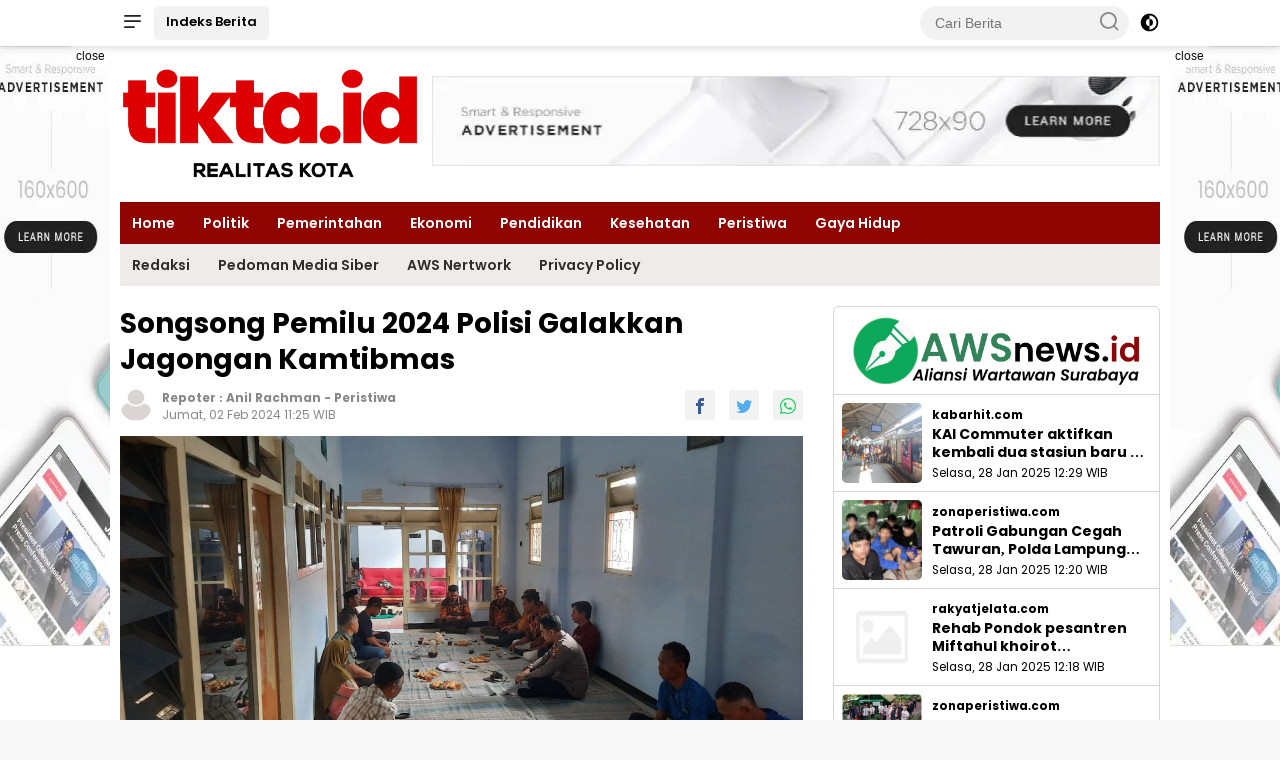

--- FILE ---
content_type: text/html; charset=UTF-8
request_url: https://tikta.id/news-788-songsong-pemilu-2024-polisi-galakkan-jagongan-kamtibmas
body_size: 11449
content:
<!DOCTYPE html> <html lang="id" itemscope itemtype="http://schema.org/WebPage"> <head> <!-- ==== Preload ==== --> <link rel="preload" href="https://tikta.id/wp-content/themes/wpnews/css/pure.min.css?v=002714" as="style"/> <link rel="preload" href="https://tikta.id/wp-content/themes/wpnews/js/scripts.js?v=002714" as="script"/> <title>Songsong Pemilu 2024 Polisi Galakkan Jagongan Kamtibmas </title> <meta charset="utf-8"> <meta name='viewport' content='width=device-width, initial-scale=1, user-scalable=yes' /> <meta name="apple-mobile-web-app-capable" content="yes"> <meta name="apple-mobile-web-app-status-bar-style" content="default"> <meta name="revisit-after" content="7"/> <meta http-equiv="Copyright" content="tikta.id"/> <meta http-equiv="X-UA-Compatible" content="IE=edge" /> <meta http-equiv="imagetoolbar" content="no" /> <meta http-equiv="content-language" content="Id" /> <!-- ==== Social Meta 2 ==== --> <link rel="canonical" href="https://tikta.id/news-788-songsong-pemilu-2024-polisi-galakkan-jagongan-kamtibmas" /> <link rel="alternate" type="application/rss+xml" title="tikta.id - Realitas Kota Feed" href="https://tikta.id/feed" /> <link rel="amphtml" data-component-name="amp:html:link" href="https://tikta.id/amp/news-788-songsong-pemilu-2024-polisi-galakkan-jagongan-kamtibmas"> <!-- ==== Site Verification === --> <meta name="google-site-verification" content="mCkVev-6qQTNo027Qp1sAoRZJuWrGOLE_7LG81JH0K8" /> <!-- ==== DNS Prefetch ==== --> <link rel='dns-prefetch' href="//fonts.googleapis.com"/> <link rel='dns-prefetch' href="//fonts.gstatic.com"/> <link rel='dns-prefetch' href="//cdnjs.cloudflare.com"/> <link rel="dns-prefetch" href="//www.googletagmanager.com"/> <link rel="dns-prefetch" href="//pagead2.googlesyndication.com"/> <link rel="dns-prefetch" href="//www.facebook.com" /> <link rel="dns-prefetch" href="//connect.facebook.net"/> <link rel="dns-prefetch" href="//platform.twitter.com"/> <link rel="dns-prefetch" href="//www.tiktok.com"/> <link rel="dns-prefetch" href="//www.instagram.com"/> <!-- ==== ICON ==== --> <link rel="apple-touch-icon" sizes="192x192" href="https://tikta.id/wp-content/logo/192_logo.png" /> <link rel="shortcut icon" href="https://tikta.id/wp-content/logo/favicon.ico"> <link rel="manifest" href="https://tikta.id/manifest.json"> <meta name="msapplication-TileImage" content="https://tikta.id/wp-content/logo/192_logo.png"> <meta name="msapplication-TileColor" content="#da532c"> <meta name="theme-color" content="#ffffff"> <!-- ==== Document Meta ==== --> <meta name="author" content="tikta.id"/> <meta name="description" content="Lumajang,Tikta.id - Polres Lumajang Polda Jatim dan Polsek jajaran menjalankan program Jagongan Kamtibmas di wilayah Lumajang. Mereka melakukan"/> <meta name="keywords" content="Jagongan Kamtibmas, Kamtibmas, Polres Lumajang, Pemilu 2024"/> <meta name="news_keywords" content="Jagongan Kamtibmas, Kamtibmas, Polres Lumajang, Pemilu 2024" /> <meta name="language" content="id"/> <meta name="geo.country" content="id" /> <meta name="geo.placename" content='Indonesia'/> <meta name="webcrawlers" content="all"/> <meta name="rating" content="general"/> <meta name="spiders" content="all"/> <meta name="googlebot-news" content="index,follow" /> <meta name="googlebot" content="index,follow" /> <meta name="robots" content="index,follow,max-image-preview:large"/> <!-- ==== Business Meta ==== --> <meta property="place:location:latitude" content="90.375583" /> <meta property="place:location:longitude" content="23.790546" /> <meta property="business:contact_data:street_address" content="Jalan Kedung Asem Sekolahan No 35, Kedung Baruk, Rungkut, Surabaya " /> <meta property="business:contact_data:locality" content="Surabaya" /> <meta property="business:contact_data:postal_code" content="60145" /> <meta property="business:contact_data:country_name" content="Indonesia" /> <meta property="business:contact_data:email" content="redaksitikta@gmail.com" /> <meta property="business:contact_data:phone_number" content="+62 822 3471 1459" /> <meta property="business:contact_data:website" content="https://tikta.id" /> <!-- ==== Open Graph Meta ==== --> <meta property="og:type" content="article" /> <meta property="og:locale" content="id_ID"/> <meta property="og:title" content="Songsong Pemilu 2024 Polisi Galakkan Jagongan Kamtibmas " /> <meta property="og:description" content="Lumajang,Tikta.id - Polres Lumajang Polda Jatim dan Polsek jajaran menjalankan program Jagongan Kamtibmas di wilayah Lumajang. Mereka melakukan" /> <meta property="og:url" content="https://tikta.id/news-788-songsong-pemilu-2024-polisi-galakkan-jagongan-kamtibmas" /> <meta property="og:site_name" content="tikta.id - Realitas Kota" /> <meta property="og:image" content="https://tikta.id/wp-content/uploads/202402/img-20240202-wa0054.jpg" /> <meta property="og:image:height" content="853"> <meta property="og:image:width" content="1280"> <!-- ==== Facebook Meta ==== --> <meta property="fb:pages" content="101349871922698" /> <meta property="fb:admins" content="1278352412" /> <meta property="fb:app_id" content="403679364186315" /> <meta property="profile:first_name" content="partopen" /> <meta property="profile:last_name" content="partopen" /> <meta property="profile:username" content="partopen" /> <!-- ==== Twitter Meta ==== --> <meta name="twitter:card" content="summary_large_image" /> <meta name="twitter:site" content="@pakrwcom" /> <meta name="twitter:creator" content="@pakrwcom" /> <meta name="twitter:title" content="Songsong Pemilu 2024 Polisi Galakkan Jagongan Kamtibmas " /> <meta name="twitter:description" content="Lumajang,Tikta.id - Polres Lumajang Polda Jatim dan Polsek jajaran menjalankan program Jagongan Kamtibmas di wilayah Lumajang. Mereka melakukan" /> <meta name="twitter:image" content="https://tikta.id/wp-content/uploads/202402/img-20240202-wa0054.jpg" /> <!-- ==== Meta Itemprop ==== --> <meta itemprop="name" content="Songsong Pemilu 2024 Polisi Galakkan Jagongan Kamtibmas " /> <meta itemprop="description" content="Lumajang,Tikta.id - Polres Lumajang Polda Jatim dan Polsek jajaran menjalankan program Jagongan Kamtibmas di wilayah Lumajang. Mereka melakukan" /> <meta itemprop="image" content="https://tikta.id/wp-content/uploads/202402/img-20240202-wa0054.jpg" /> <!-- ==== START CONTENT CATEGORY ==== --> <meta name="content_category" content="news" /> <meta name="content_author" content="Redaksi" /> <meta name="content_type" content="Standard" /> <meta name="content_source" content= "tikta.id" /> <!-- === START META DABLE === --> <meta property="dable:item_id" content="788"/> <meta property="dable:title" content="Songsong Pemilu 2024 Polisi Galakkan Jagongan Kamtibmas "/> <meta property="dable:image" content="https://tikta.id/wp-content/uploads/202402/img-20240202-wa0054.jpg"/> <meta property="dable:author" content="tikta.id"/> <meta property="article:section" content="tikta.id"/> <meta property="article:section2" content="Peristiwa"/> <meta property="article:tag" content="Jagongan Kamtibmas"/> <meta property="article:tag" content="Kamtibmas"/> <meta property="article:tag" content="Polres Lumajang"/> <meta property="article:tag" content="Pemilu 2024"/> <meta property="article:published_time" content="2024-02-02T11:25:00+0700"/> <meta property="article:modified_time" content="2024-02-02T11:25:00+0700"/> <!-- ==== SCHEMA ORG NewsArticle ====--> <script type="application/ld+json"> { "@context":"http://schema.org", "@type":"NewsArticle", "mainEntityOfPage": { "@type":"WebPage", "@id":"https://tikta.id/news-788-songsong-pemilu-2024-polisi-galakkan-jagongan-kamtibmas" }, "headline":"Songsong Pemilu 2024 Polisi Galakkan Jagongan Kamtibmas ", "description":"Lumajang,Tikta.id - Polres Lumajang Polda Jatim dan Polsek jajaran menjalankan program Jagongan Kamtibmas di wilayah Lumajang. Mereka melakukan", "image": [ "https://tikta.id/wp-content/uploads/202402/img-20240202-wa0054.jpg", "https://tikta.id/wp-content/thumbs/202402/img-20240202-wa0054.jpg" ], "datePublished":"2024-02-02T11:25:00+0700", "dateModified":"2024-02-02T11:25:00+0700", "author": { "@type":"Person", "name":"Redaksi", "url":"https://tikta.id/member/profile/redaksi" }, "publisher": { "@type":"Organization", "name":"tikta.id", "url":"https://tikta.id", "logo":{ "@type":"ImageObject", "url":"https://tikta.id/wp-content/logo/logo.png" }, "sameAs": [ "https://www.facebook.com/pakrwcom", "https://www.instagram.com/pakrwcom", "https://twitter.com/pakrwcom", "https://www.youtube.com/@artikid1861" ] } } </script> <script type="application/ld+json"> { "@context":"http://schema.org", "@type":"WebPage", "headline":"Songsong Pemilu 2024 Polisi Galakkan Jagongan Kamtibmas ", "url":"https://tikta.id/news-788-songsong-pemilu-2024-polisi-galakkan-jagongan-kamtibmas", "datePublished":"2024-02-02T11:25:00+0700","dateModified":"2024-02-02T11:25:00+0700", "image":"https://tikta.id/wp-content/uploads/202402/img-20240202-wa0054.jpg", "thumbnailUrl":"https://tikta.id/wp-content/thumbs/202402/img-20240202-wa0054.jpg", "description": "Lumajang,Tikta.id - Polres Lumajang Polda Jatim dan Polsek jajaran menjalankan program Jagongan Kamtibmas di wilayah Lumajang. Mereka melakukan", "keywords":"Jagongan Kamtibmas, Kamtibmas, Polres Lumajang, Pemilu 2024" ,"relatedLink": [ "https://tikta.id/news-6564-dpd-lira-sidoarjo-nyatakan-siap-bantu-jaga-kamtibmas" , "https://tikta.id/news-5934-sambangi-tokoh-masyarakat-aipda-pedi-fedillah-sampaikan-imbauan-kamtibmas" , "https://tikta.id/news-5921-silaturahmi-perguruan-silat-sejatim-polres-pasuruan-komitmen-jaga-kamtibmas" , "https://tikta.id/news-5833-polres-pasuruan-dan-gp-ansor-sepakat-perkuat-sinergi-jaga-kamtibmas" , "https://tikta.id/news-5515-diduga-lakukan-tindak-pidana-pornografi-oknum-guru-honorer-digelandang-polisi" , "https://tikta.id/news-5079-curhat-kamtibmas-masyarakat-diminta-berperan-aktif-jaga-keamanan-lingkungan" ] } </script> <script type="application/ld+json"> { "@context":"http://schema.org", "@type":"ItemList", "itemListElement": [ { "@type":"ListItem", "position":1, "url":"https://tikta.id/news-6564-dpd-lira-sidoarjo-nyatakan-siap-bantu-jaga-kamtibmas" } , { "@type":"ListItem", "position":2, "url":"https://tikta.id/news-5934-sambangi-tokoh-masyarakat-aipda-pedi-fedillah-sampaikan-imbauan-kamtibmas" } , { "@type":"ListItem", "position":3, "url":"https://tikta.id/news-5921-silaturahmi-perguruan-silat-sejatim-polres-pasuruan-komitmen-jaga-kamtibmas" } , { "@type":"ListItem", "position":4, "url":"https://tikta.id/news-5833-polres-pasuruan-dan-gp-ansor-sepakat-perkuat-sinergi-jaga-kamtibmas" } , { "@type":"ListItem", "position":5, "url":"https://tikta.id/news-5515-diduga-lakukan-tindak-pidana-pornografi-oknum-guru-honorer-digelandang-polisi" } , { "@type":"ListItem", "position":6, "url":"https://tikta.id/news-5079-curhat-kamtibmas-masyarakat-diminta-berperan-aktif-jaga-keamanan-lingkungan" } ] } </script> <script type="application/ld+json"> { "@context": "https://schema.org", "@type": "BreadcrumbList", "itemListElement": [ { "@type": "ListItem", "position": 1, "item": { "@id": "https://tikta.id/", "name": "Home" } }, { "@type": "ListItem", "position": 2, "item": { "@id": "https://tikta.id/category", "name": "Category" } } ,{ "@type": "ListItem", "position": 3, "item": { "@id": "https://tikta.id/category/peristiwa", "name": "Peristiwa" } } ] } </script> <script type="application/ld+json"> { "@context":"https://schema.org", "@type":"Organization", "name": "tikta.id - Realitas Kota", "description": "Update Informasi Terkini seputar peristiwa, politik, pemerintahan", "url": "https://tikta.id", "logo": "https://tikta.id/wp-content/logo/logo.png", "sameAs": [ "https://www.facebook.com/pakrwcom", "https://www.instagram.com/pakrwcom", "https://twitter.com/pakrwcom", "https://www.youtube.com/@artikid1861" ] } </script> <!-- ==== Stylesheet ==== --> <link rel="stylesheet" type="text/css" href="https://tikta.id/wp-content/assets/css/pakrw.css?v=002714"/> <link rel="stylesheet" type="text/css" href="https://tikta.id/wp-content/themes/wpnews/css/pure.min.css?v=002714"/> <!-- ==== Global Tag Manager ==== --> <script >(function(w,d,s,l,i){w[l]=w[l]||[];w[l].push({'gtm.start': new Date().getTime(),event:'gtm.js'});var f=d.getElementsByTagName(s)[0], j=d.createElement(s),dl=l!='dataLayer'?'&l='+l:'';j.async=true;j.src= 'https://www.googletagmanager.com/gtm.js?id='+i+dl;f.parentNode.insertBefore(j,f); })(window,document,'script','dataLayer','GTM-MFW5869K');</script> <!-- ==== Google Analytics ==== --> <script async src="https://www.googletagmanager.com/gtag/js?id=G-DB08BRC4KN"></script> <script > window.dataLayer = window.dataLayer || []; function gtag(){dataLayer.push(arguments);} gtag('js', new Date()); gtag('config', 'G-DB08BRC4KN'); </script> <!-- ==== ADSENSE ==== --> <script async src="https://pagead2.googlesyndication.com/pagead/js/adsbygoogle.js?client=ca-pub-1159237183276365" crossorigin="anonymous"></script> <script async src="https://fundingchoicesmessages.google.com/i/pub-1159237183276365?ers=1"></script> <script>(function() {function signalGooglefcPresent() {if (!window.frames['googlefcPresent']) {if (document.body) {const iframe = document.createElement('iframe'); iframe.style = 'width: 0; height: 0; border: none; z-index: -1000; left: -1000px; top: -1000px;'; iframe.style.display = 'none'; iframe.name = 'googlefcPresent'; document.body.appendChild(iframe);} else {setTimeout(signalGooglefcPresent, 0);}}}signalGooglefcPresent();})();</script> <!-- ==== OneSignal ==== --> <script async src="https://cdn.onesignal.com/sdks/OneSignalSDK.js"></script> <script > window.OneSignal = window.OneSignal || []; OneSignal.push(function() { OneSignal.init({ appId: "3712d131-37c1-488b-a3d1-ee5ce04c7454", }); }); </script> </head> <body class="wp-embed-responsive"> <!-- ==== Tag Manager ==== --> <noscript><iframe src="https://www.googletagmanager.com/ns.html?id=GTM-MFW5869K" height="0" width="0" style="display:none;visibility:hidden"></iframe></noscript> <div class="gmr-topnavwrap clearfix no_auto_ads"> <div class="container"> <div class="list-flex"> <div class="row-flex gmr-navleft"> <a id="gmr-responsive-menu" title="Menus" href="#menus" rel="nofollow"> <i class="icon icon-menu-left icon-sm"></i> </a> <div class="gmr-logo-mobile"> <a class="custom-logo-link" href="https://tikta.id/" title="tikta.id" rel="home"> <img class="custom-logo" src="https://tikta.id/wp-content/logo/logoweb.webp?v=002714" width="219" height="42" alt="logo mobile tikta.id" loading="lazy" /> </a> </div> <a href="https://tikta.id/category/all" class="button-index topnav-button nomobile heading-text" title="Indeks Berita tikta.id">Indeks Berita</a> </div> <div class="row-flex gmr-navright"> <div class="gmr-table-search"> <form action="https://tikta.id/search" class="gmr-searchform searchform" method="post" accept-charset="utf-8"> <input type="hidden" name="pakrwcsrf" value="b15c18548b93cfc96697656fee8b38ab" /> <input type="search" name="name" placeholder="Cari Berita" /> <button type="submit" class="gmr-search-submit gmr-search-icon"> <i class="icon icon-search icon-xsm"></i> </button> </form> </div> <a class="darkmode-button topnav-button" title="Dark Mode" href="#" rel="nofollow"> <svg xmlns="http://www.w3.org/2000/svg" aria-hidden="true" role="img" width="1em" height="1em" preserveAspectRatio="xMidYMid meet" viewBox="0 0 24 24"> <g fill="currentColor"> <path d="M12 16a4 4 0 0 0 0-8v8Z" /> <path fill-rule="evenodd" d="M12 2C6.477 2 2 6.477 2 12s4.477 10 10 10s10-4.477 10-10S17.523 2 12 2Zm0 2v4a4 4 0 1 0 0 8v4a8 8 0 1 0 0-16Z" clip-rule="evenodd" /> </g> </svg> </a> <div class="gmr-search-btn"> <a id="search-menu-button" class="topnav-button gmr-search-icon" href="#" rel="nofollow"> <i class="icon icon-search icon-xsm"></i> </a> <div id="search-dropdown-container" class="search-dropdown search"> <form action="https://tikta.id/search" class="gmr-searchform searchform" method="post" accept-charset="utf-8"> <input type="hidden" name="pakrwcsrf" value="b15c18548b93cfc96697656fee8b38ab" /> <input type="text" name="name" placeholder="Cari Berita" /> <button type="submit" class="gmr-search-submit gmr-search-icon"> <i class="icon icon-search icon-xsm"></i> </button> </form> </div> </div> </div> </div> </div> </div> <div id="page" class="site"> <div class="no_auto_ads"><div class="gmr-floatbanner gmr-floatbanner-left"> <div class="inner-floatleft"><button onclick="parentNode.remove()" title="close">close</button> <ins class="adsbygoogle ad_skyscraper" data-ad-client="ca-pub-1159237183276365" data-ad-slot=""></ins> <script >(adsbygoogle=window.adsbygoogle||[]).push({});</script> </div> </div> <div class="gmr-floatbanner gmr-floatbanner-right"> <div class="inner-floatright"><button onclick="parentNode.remove()" title="close">close</button> <ins class="adsbygoogle ad_skyscraper" data-ad-client="ca-pub-1159237183276365" data-ad-slot=""></ins> <script >(adsbygoogle=window.adsbygoogle||[]).push({});</script> </div> </div> <header id="masthead" class="site-header"> <div class="container"> <div class="site-branding"> <div class="gmr-logo"> <div class="gmr-logo-wrap"> <a class="custom-logo-link logolink" href="https://tikta.id/" title="Brand Logo tikta.id" rel="home"> <img class="custom-logo" src="https://tikta.id/wp-content/logo/logoweb.webp?v=002714" width="300" height="69" alt="Site Logo tikta.id" loading="lazy" /> </a> <div class="close-topnavmenu-wrap"> <a href="#" id="close-topnavmenu-button" rel="nofollow"> <svg xmlns="http://www.w3.org/2000/svg" aria-hidden="true" role="img" width="1em" height="1em" preserveAspectRatio="xMidYMid meet" viewBox="0 0 32 32"> <path fill="currentColor" d="M24 9.4L22.6 8L16 14.6L9.4 8L8 9.4l6.6 6.6L8 22.6L9.4 24l6.6-6.6l6.6 6.6l1.4-1.4l-6.6-6.6L24 9.4z" /> </svg> </a> </div> </div> </div> <div class="gmr-banner-logo nomobile"> <ins class="adsbygoogle ad_leaderboard" data-ad-client="ca-pub-1159237183276365" data-ad-slot=""> </ins> <script >(adsbygoogle=window.adsbygoogle||[]).push({});</script> </div> </div> </div> </header> <div class="gmr-mainmenu-wrap"> <div class="container"> <nav id="main-nav" class="main-navigation gmr-mainmenu"> <ul id="primary-menu" class="menu"> <li class="menu-item"><a title="Home" href="https://tikta.id/./">Home</a></li> <li class="menu-item"><a title="Politik" href="https://tikta.id/category/politik">Politik</a></li> <li class="menu-item"><a title="Pemerintahan" href="https://tikta.id/category/pemerintahan">Pemerintahan</a></li> <li class="menu-item"><a title="Ekonomi" href="https://tikta.id/category/ekonomi">Ekonomi</a></li> <li class="menu-item"><a title="Pendidikan" href="https://tikta.id/category/pendidikan">Pendidikan</a></li> <li class="menu-item"><a title="Kesehatan" href="https://tikta.id/category/kesehatan">Kesehatan</a></li> <li class="menu-item"><a title="Peristiwa" href="https://tikta.id/category/peristiwa">Peristiwa</a></li> <li class="menu-item"><a title="Gaya Hidup" href="https://tikta.id/category/gaya-hidup">Gaya Hidup</a></li> </ul> <ul id="secondary-menu" class="menu"> <li class="menu-item"><a title="Redaksi" href="https://tikta.id/pages/redaksi">Redaksi</a></li> <li class="menu-item"><a title="Pedoman Media Siber" href="https://tikta.id/pages/pedoman-media-siber">Pedoman Media Siber</a></li> <li class="menu-item"><a title="AWS Nertwork" href="https://tikta.id/pages/aws-nertwork">AWS Nertwork</a></li> <li class="menu-item"><a title="Privacy Policy" href="https://tikta.id/pages/privacy-policy">Privacy Policy</a></li> </ul> </nav> </div> </div></div> <div id="content" class="gmr-content"> <div class="container"> <div class="row"> <main id="primary" class="site-main col-md-8 pos-sticky"> <article class="content-single"> <header class="no_auto_ads"> <h1 class="entry-title">Songsong Pemilu 2024 Polisi Galakkan Jagongan Kamtibmas </h1> <div class="list-table clearfix"> <div class="table-row"> <div class="table-cell gmr-gravatar-metasingle"> <a class="url" href="https://tikta.id/author/Anil" title="Permalink to: Anil Rachman"> <img height="32" width="32" loading="lazy" class="avatar avatar-32 photo img-cicle" alt="Anil Rachman" src="[data-uri]" data-src="https://tikta.id/wp-content/assets/img/avatar.webp"/> </a> </div> <div class="table-cell gmr-content-metasingle"> <div class="meta-content gmr-content-metasingle" style="line-height: 1.3rem;font-weight:bold;"> <span class="author vcard"> Repoter : <a class="url fn n" href="https://tikta.id/author/Anil" title="Anil Rachman">Anil Rachman</a> </span> - <a href="https://tikta.id/category/peristiwa" title="Peristiwa" rel="tag">Peristiwa</a> </div> <div class="meta-content gmr-content-metasingle"> <span class="posted-on"> <time class="entry-date published" datetime="2024-02-02T11:25:00+0700">Jumat, 02 Feb 2024 11:25 WIB</time> <time class="updated" datetime="2024-02-02T11:25:00+0700">Jumat, 02 Feb 2024 11:25 WIB</time> </span> </div> </div> <div class="table-cell gmr-content-share"> <ul class="gmr-socialicon-share pull-right"> <li class="facebook"> <a href="https://www.facebook.com/sharer/sharer.php?u=https%3A%2F%2Ftikta.id%2Fnews-788-songsong-pemilu-2024-polisi-galakkan-jagongan-kamtibmas&t=" target="_blank" rel="nofollow" title="Facebook Share" > <i class="icon icon-facebook"></i> </a> </li> <li class="twitter"> <a href="https://twitter.com/intent/tweet?url=https%3A%2F%2Ftikta.id%2Fnews-788-songsong-pemilu-2024-polisi-galakkan-jagongan-kamtibmas&text=" target="_blank" rel="nofollow" title="Tweet This"> <i class="icon icon-twitter"></i> </a> </li> <li class="whatsapp"> <a href="https://api.whatsapp.com/send?text=+https%3A%2F%2Ftikta.id%2Fnews-788-songsong-pemilu-2024-polisi-galakkan-jagongan-kamtibmas" target="_blank" rel="nofollow" title="Send To WhatsApp"> <i class="icon icon-whatsapp"></i> </a> </li> </ul> </div> </div> </div> </header> <figure class="post-thumbnail gmr-thumbnail-single"> <img width="640" height="354" class="img-h335 w-100" alt="Jagongan Kamtibmas" onclick="popUpImage(this);" src="[data-uri]" data-src="https://tikta.id/wp-content/uploads/202402/img-20240202-wa0054.jpg"/> <figcaption class="wp-caption-text">Jagongan Kamtibmas</figcaption> </figure> <div class="single-wrap"> <div class="entry-content entry-content-single clearfix" itemprop="articleBody"> <div class="gmr-banner-beforecontent"> <ins class="adsbygoogle ad_leaderboard" data-ad-client="ca-pub-1159237183276365" data-ad-slot=""> </ins> <script >(adsbygoogle=window.adsbygoogle||[]).push({});</script> </div> <p><strong style="font-size: 1rem;">Lumajang,Tikta.id</strong><span style="font-size: 1rem;"> - Polres Lumajang Polda Jatim dan Polsek jajaran menjalankan program Jagongan Kamtibmas di wilayah Lumajang.</span></p> <p>Mereka melakukan bersilaturahmi dengan Asosiasi Kepada Desa (AKD) demi terwujudnya pemilu damai 2024.</p><p class="bacajuga"> Baca Juga: <a href="https://tikta.id/news-6564-dpd-lira-sidoarjo-nyatakan-siap-bantu-jaga-kamtibmas">DPD LIRA Sidoarjo Nyatakan Siap Bantu Jaga Kamtibmas</a> </p> <p>Kapolres Lumajang Akbp Mohammad Zainur Rofik melalui kasihumas Polres Lumajang Ipda Sugiarto menyampaikan, meciptakan kondusifitas di lingkungan dianggap sangat penting dalam melibatkan seluruh komponen Masyarakat.</p> <p>&ldquo;Kegiatan ini merupakan upaya cooling system kepolisian untuk menciptakan suasana yang kondusif jelang pemilu 2024, kata Sugiarto, Jum'at (2/2).</p> <p>Ia menyebutkan, selain sebagai sarana cooling system program &ldquo;Jagongan Kamtibmas&rdquo; juga merupakan sarana Polisi untuk mendekatkan dengan masyarakat.</p> <p>&ldquo;Agar situasi kamtibmas di wilayah Kabupaten lumajang khususnya dan Jawa Timur pada umumnya, tetap aman dan kondusif,&rdquo;tambah Ipda Sugiarto.</p><p class="bacajuga"> Baca Juga: <a href="https://tikta.id/news-5934-sambangi-tokoh-masyarakat-aipda-pedi-fedillah-sampaikan-imbauan-kamtibmas">Sambangi Tokoh Masyarakat, Aipda Pedi Fedillah Sampaikan Imbauan Kamtibmas</a> </p> <p>Menurut Kasihumas Polres Lumajang ini, di lapangan anggota juga selalu memberikan himbauan agar seluruh komponen masyarakat tetep menjaga kondusifitas dan tidak mudah terprovokasi dengan isu-isu yang belum jelas kebenaranya.</p> <p>Ia menegaskan bahwa Kepolisian yang memiliki tugas dan tanggung jawab sebagai pelindung dan pengayom masyarakat mengharuskan Polisi bisa hadir di tengah tengah masyarakat.</p> <p>Namun demikian lanjut Sugiarto, pihaknya juga sangat memerlukan peran serta Masyarakat dalam mewujudkan Kamtibmas yang kondusif.</p><p class="bacajuga"> Baca Juga: <a href="https://tikta.id/news-5921-silaturahmi-perguruan-silat-sejatim-polres-pasuruan-komitmen-jaga-kamtibmas">Silaturahmi Perguruan Silat se-Jatim Polres Pasuruan Komitmen Jaga Kamtibmas</a> </p> <p>Sementara itu pada perhelatan Pemilu 2024, Polres Lumajang meminta kepada Masyarakat untuk tidak menjadikan perpecahan hanya karena beda pandangan politik.</p> <p>"Jangan jadikan perbedaan pilihan maupun pandangan, sebagai hal yang dapat memecah kerukunan sesama. Kita semua bersaudara, mari jaga Kabupaten Lumajang tetap aman <span style="font-size: 1rem;">dan damai,&rdquo; tambahnya.</span></p> <p class="bacajuga">Editor : <a href="https://tikta.id/author/redaksi" title="Redaksi">Redaksi</a></p> <div class='onesignal-customlink-container no-print' align="center"></div> <div class="gmr-banner-aftercontent"> <ins class="adsbygoogle ad_horizontal" data-ad-client="ca-pub-1159237183276365" data-ad-slot="" data-ad-format="horizontal" data-full-width-responsive="true"> </ins> <script >(adsbygoogle=window.adsbygoogle||[]).push({});</script> </div> <footer class="entry-footer entry-footer-single"> <span class="tags-links heading-text"> <a href="https://tikta.id/tag/jagongan-kamtibmas" rel="tag" title="Jagongan Kamtibmas">Jagongan Kamtibmas</a> <a href="https://tikta.id/tag/kamtibmas" rel="tag" title="Kamtibmas">Kamtibmas</a> <a href="https://tikta.id/tag/polres-lumajang" rel="tag" title="Polres Lumajang">Polres Lumajang</a> <a href="https://tikta.id/tag/pemilu-2024" rel="tag" title="Pemilu 2024">Pemilu 2024</a> </span> <div class="gmr-cf-metacontent heading-text meta-content"></div> </footer> </div> </div> </article> <div class="page-header"> <div class="page-title">Berita Terbaru</div> </div> <article class="post"> <div class="box-item"> <a class="post-thumbnail" href="https://tikta.id/news-7976-peduli-bencana-banjir-pks-pemalang-bagikan-ratusan-nasi-bungkus-bagi-warga-terdampak" title="Peduli Bencana Banjir, PKS Pemalang Bagikan Ratusan Nasi Bungkus Bagi Warga Terdampak" aria-hidden="true"> <img width="250" height="150" class="img-h150" loading="lazy" src="[data-uri]" data-src="https://tikta.id/wp-content/thumbs/202601/img-20260117-wa0033.jpg" alt="Peduli Bencana Banjir, PKS Pemalang Bagikan Ratusan Nasi Bungkus Bagi Warga Terdampak"/> </a> <div class="box-content"> <div class="gmr-meta-topic"> <strong> <span class="cat-links-content"><a href="https://tikta.id/category/peristiwa" rel="category tag">Peristiwa</a></span> </strong> &nbsp;&nbsp; <span class="meta-content"> <span class="posted-on"><time class="entry-date published updated" datetime="2019-03-17T08:43:26+00:00">5 jam yang lalu</time></span> </span> </div> <h2 class="entry-title"> <a href="https://tikta.id/news-7976-peduli-bencana-banjir-pks-pemalang-bagikan-ratusan-nasi-bungkus-bagi-warga-terdampak" title="Peduli Bencana Banjir, PKS Pemalang Bagikan Ratusan Nasi Bungkus Bagi Warga Terdampak" rel="bookmark">Peduli Bencana Banjir, PKS Pemalang Bagikan Ratusan Nasi Bungkus Bagi Warga Terdampak</a> </h2> <div class="entry-content entry-content-archive"> <p>PEMALANG - Hujan deras yang mengguyur Pemalang dari malam hingga pagi, menyebabkan sejumlah titik di wilayah kecamatan Ulujami, Comal dan kecamatan&#8230;</p> </div> </div> </div> </article> <article class="post"> <div class="box-item"> <a class="post-thumbnail" href="https://tikta.id/news-7975-diguyur-hujan-deras-air-sungai-comal-meluap-beberapa-wilayah-di-pemalang-terendam-banjir" title="Diguyur Hujan Deras Air Sungai Comal Meluap, Beberapa Wilayah di Pemalang Terendam Banjir" aria-hidden="true"> <img width="250" height="150" class="img-h150" loading="lazy" src="[data-uri]" data-src="https://tikta.id/wp-content/thumbs/202601/img-20260117-wa0032.jpg" alt="Diguyur Hujan Deras Air Sungai Comal Meluap, Beberapa Wilayah di Pemalang Terendam Banjir"/> </a> <div class="box-content"> <div class="gmr-meta-topic"> <strong> <span class="cat-links-content"><a href="https://tikta.id/category/peristiwa" rel="category tag">Peristiwa</a></span> </strong> &nbsp;&nbsp; <span class="meta-content"> <span class="posted-on"><time class="entry-date published updated" datetime="2019-03-17T08:43:26+00:00">5 jam yang lalu</time></span> </span> </div> <h2 class="entry-title"> <a href="https://tikta.id/news-7975-diguyur-hujan-deras-air-sungai-comal-meluap-beberapa-wilayah-di-pemalang-terendam-banjir" title="Diguyur Hujan Deras Air Sungai Comal Meluap, Beberapa Wilayah di Pemalang Terendam Banjir" rel="bookmark">Diguyur Hujan Deras Air Sungai Comal Meluap, Beberapa Wilayah di Pemalang Terendam Banjir</a> </h2> <div class="entry-content entry-content-archive"> <p>PEMALANG -&nbsp; Akibat diguyur hujan lebat semalam, sejumlah titik di wilayah kecamatan Ulujami, Comal dan kecamatan Ampelgading terendam banjir&#8230;</p> </div> </div> </div> </article> <article class="post"> <div class="box-item"> <a class="post-thumbnail" href="https://tikta.id/news-7974-desa-garawastu-peringati-isra-mikraj-nabi-muhammad-saw-dihadiri-ratusan-jemaah" title="Desa Garawastu Peringati Isra Mikraj Nabi Muhammad SAW, Dihadiri Ratusan Jemaah" aria-hidden="true"> <img width="250" height="150" class="img-h150" loading="lazy" src="[data-uri]" data-src="https://tikta.id/wp-content/thumbs/202601/img-20260117-wa0029.jpg" alt="Desa Garawastu Peringati Isra Mikraj Nabi Muhammad SAW, Dihadiri Ratusan Jemaah"/> </a> <div class="box-content"> <div class="gmr-meta-topic"> <strong> <span class="cat-links-content"><a href="https://tikta.id/category/peristiwa" rel="category tag">Peristiwa</a></span> </strong> &nbsp;&nbsp; <span class="meta-content"> <span class="posted-on"><time class="entry-date published updated" datetime="2019-03-17T08:43:26+00:00">6 jam yang lalu</time></span> </span> </div> <h2 class="entry-title"> <a href="https://tikta.id/news-7974-desa-garawastu-peringati-isra-mikraj-nabi-muhammad-saw-dihadiri-ratusan-jemaah" title="Desa Garawastu Peringati Isra Mikraj Nabi Muhammad SAW, Dihadiri Ratusan Jemaah" rel="bookmark">Desa Garawastu Peringati Isra Mikraj Nabi Muhammad SAW, Dihadiri Ratusan Jemaah</a> </h2> <div class="entry-content entry-content-archive"> <p>MAJALENGKA - Pemerintah Desa (Pemdes) Garawastu mengadakan peringatan Isra Mikraj Nabi Muhammad SAW bertajuk "Pristiwa Spiritual Luar Biasa Yang&#8230;</p> </div> </div> </div> </article> <article class="post"> <div class="box-item"> <a class="post-thumbnail" href="https://tikta.id/news-7973-tilang-elektronik-genggam-etle-handheld-mulai-diuji-coba-di-bandung" title="Tilang Elektronik Genggam ETLE Handheld Mulai Diuji Coba di Bandung" aria-hidden="true"> <img width="250" height="150" class="img-h150" loading="lazy" src="[data-uri]" data-src="https://tikta.id/wp-content/thumbs/202601/img-20260117-wa0026.jpg" alt="Tilang Elektronik Genggam ETLE Handheld Mulai Diuji Coba di Bandung"/> </a> <div class="box-content"> <div class="gmr-meta-topic"> <strong> <span class="cat-links-content"><a href="https://tikta.id/category/peristiwa" rel="category tag">Peristiwa</a></span> </strong> &nbsp;&nbsp; <span class="meta-content"> <span class="posted-on"><time class="entry-date published updated" datetime="2019-03-17T08:43:26+00:00">7 jam yang lalu</time></span> </span> </div> <h2 class="entry-title"> <a href="https://tikta.id/news-7973-tilang-elektronik-genggam-etle-handheld-mulai-diuji-coba-di-bandung" title="Tilang Elektronik Genggam ETLE Handheld Mulai Diuji Coba di Bandung" rel="bookmark">Tilang Elektronik Genggam ETLE Handheld Mulai Diuji Coba di Bandung</a> </h2> <div class="entry-content entry-content-archive"> <p>BANDUNG - Satuan Lalu Lintas (Satlantas) Polresta Bandung mulai menyosialisasikan dan melakukan uji coba penerapan sistem tilang elektronik berbasis&#8230;</p> </div> </div> </div> </article> <article class="post"> <div class="box-item"> <a class="post-thumbnail" href="https://tikta.id/news-7972-tecno-phantom-v-flip-5g-hadir-di-indonesia-ponsel-lipat-5g-harga-terjangkau" title="Tecno Phantom V Flip 5G Hadir di Indonesia, Ponsel Lipat 5G Harga Terjangkau" aria-hidden="true"> <img width="250" height="150" class="img-h150" loading="lazy" src="[data-uri]" data-src="https://tikta.id/wp-content/thumbs/202601/img-20260117-wa0004.jpg" alt="Tecno Phantom V Flip 5G Hadir di Indonesia, Ponsel Lipat 5G Harga Terjangkau"/> </a> <div class="box-content"> <div class="gmr-meta-topic"> <strong> <span class="cat-links-content"><a href="https://tikta.id/category/gaya-hidup" rel="category tag">Gaya Hidup</a></span> </strong> &nbsp;&nbsp; <span class="meta-content"> <span class="posted-on"><time class="entry-date published updated" datetime="2019-03-17T08:43:26+00:00">8 jam yang lalu</time></span> </span> </div> <h2 class="entry-title"> <a href="https://tikta.id/news-7972-tecno-phantom-v-flip-5g-hadir-di-indonesia-ponsel-lipat-5g-harga-terjangkau" title="Tecno Phantom V Flip 5G Hadir di Indonesia, Ponsel Lipat 5G Harga Terjangkau" rel="bookmark">Tecno Phantom V Flip 5G Hadir di Indonesia, Ponsel Lipat 5G Harga Terjangkau</a> </h2> <div class="entry-content entry-content-archive"> <p>JAKARTA - TECNO memperkenalkan Phantom V Flip 5G di pasar Indonesia sebagai salah satu smartphone lipat dengan konektivitas 5G dan layar besar dari&#8230;</p> </div> </div> </div> </article> </main> <aside id="secondary" class="widget-area col-md-4 pos-sticky"> <section class="widget wpberita-recent row"> <div id="awsnews-aggregator"></div> <script async defer src="https://awsnews.id/awswidget.js?v=002714"></script> </section> <section class="inline-banner text-center"> <ins class="adsbygoogle ad_auto" data-ad-client="ca-pub-1159237183276365" data-ad-slot="" data-ad-format="auto" data-full-width-responsive="true"></ins> <script >(adsbygoogle=window.adsbygoogle||[]).push({});</script> </section> <section id="wpberita-rp-3" class="widget wpberita-recent"> <div class="page-header"> <h3 class="widget-title">Politik</h3> </div> <ul class="wpberita-rp-widget"> <li> <a href="https://tikta.id/news-7952-evaluasi-dtsen-dprd-surabaya-soroti-239-ribu-kk-tak-ditemukan" class="post-thumbnail big-thumb" title="Evaluasi DTSEN, DPRD Surabaya Soroti 239 Ribu KK Tak Ditemukan ‎" aria-hidden="true" tabindex="-1"> <img width="400" height="150" class="img-h150" loading="lazy" src="[data-uri]" data-src="https://tikta.id/wp-content/uploads/202601/img-20260114-wa0058.jpg" alt="Evaluasi DTSEN, DPRD Surabaya Soroti 239 Ribu KK Tak Ditemukan ‎"/> </a> <div class="meta-content"> <span class="posted-on"><time class="entry-date published updated" datetime="2026-01-14T20:22:00+0700">Rabu, 14 Jan 2026 20:22 WIB</time></span> </div> <a href="https://tikta.id/news-7952-evaluasi-dtsen-dprd-surabaya-soroti-239-ribu-kk-tak-ditemukan" class="recent-title heading-text" title="Evaluasi DTSEN, DPRD Surabaya Soroti 239 Ribu KK Tak Ditemukan ‎" rel="bookmark">Evaluasi DTSEN, DPRD Surabaya Soroti 239 Ribu KK Tak Ditemukan ‎</a> </li> <li> <div class="meta-content"> <span class="posted-on"><time class="entry-date published updated" datetime="2026-01-13T20:54:00+0700">Selasa, 13 Jan 2026 20:54 WIB</time></span> </div> <a href="https://tikta.id/news-7943-listrik-dan-air-diputus-9-bulan-dprd-minta-pemkot-tegas-pada-bale-hinggil" class="recent-title heading-text" title="Listrik dan Air Diputus 9 Bulan, DPRD Minta Pemkot Tegas pada Bale Hinggil ‎" rel="bookmark">Listrik dan Air Diputus 9 Bulan, DPRD Minta Pemkot Tegas pada Bale Hinggil ‎</a> </li> <li> <div class="meta-content"> <span class="posted-on"><time class="entry-date published updated" datetime="2026-01-09T15:20:00+0700">Jumat, 09 Jan 2026 15:20 WIB</time></span> </div> <a href="https://tikta.id/news-7921-ketua-komisi-iv-dpr-ri-apresiasi-peran-kapolri-dalam-percepatan-swasembada-pangan" class="recent-title heading-text" title="Ketua Komisi IV DPR RI Apresiasi Peran Kapolri dalam Percepatan Swasembada Pangan" rel="bookmark">Ketua Komisi IV DPR RI Apresiasi Peran Kapolri dalam Percepatan Swasembada Pangan</a> </li> <li> <div class="meta-content"> <span class="posted-on"><time class="entry-date published updated" datetime="2026-01-08T13:20:00+0700">Kamis, 08 Jan 2026 13:20 WIB</time></span> </div> <a href="https://tikta.id/news-7915-lewat-pesona-buaya-umk-surabaya-dipermudah-urus-legalitas-usaha" class="recent-title heading-text" title="Lewat Pesona Buaya, UMK Surabaya Dipermudah Urus Legalitas Usaha ‎" rel="bookmark">Lewat Pesona Buaya, UMK Surabaya Dipermudah Urus Legalitas Usaha ‎</a> </li> <li> <div class="meta-content"> <span class="posted-on"><time class="entry-date published updated" datetime="2026-01-08T12:03:00+0700">Kamis, 08 Jan 2026 12:03 WIB</time></span> </div> <a href="https://tikta.id/news-7914-komisi-iv-dprd-majalengka-sidak-revitalisasi-sd-soroti-kualitas-pekerjaan" class="recent-title heading-text" title="Komisi IV DPRD Majalengka Sidak Revitalisasi SD, Soroti Kualitas Pekerjaan" rel="bookmark">Komisi IV DPRD Majalengka Sidak Revitalisasi SD, Soroti Kualitas Pekerjaan</a> </li> </ul> <div class="module-linktitle text-center"> <a class="heading-text" href="https://tikta.id/category/politik" title="View More Politik"> Lihat Lainnya <i class="icon icon-xsmall icon-arrow-right"></i> </a> </div> </section> <section class="inline-banner text-center"> <ins class="adsbygoogle ad_banner" data-ad-client="ca-pub-1159237183276365" data-ad-slot=""></ins> <script >(adsbygoogle=window.adsbygoogle||[]).push({});</script> </section> <!-- ==== TERPOPULER ==== --> <section id="wpberita-popular-2" class="widget wpberita-popular"> <div class="page-header"> <h3 class="widget-title">Trending Minggu Ini</h3> </div> <ul class="wpberita-list-widget"> <li class="clearfix"> <div class="rp-number pull-left heading-text">1</div> <div class="recent-content clearfix numberstyle"> <div class="meta-content"> <span class="posted-on"><time class="entry-date published updated" datetime="1970-01-01T07:00:00+0700">Kamis, 20 1768 WIB</time></span> </div> <a href="https://tikta.id/news-4595-5-film-jackie-chan-yang-layak-ditonton-diselasela-aktivitas-anda" title="5 Film Jackie Chan yang Layak Ditonton Disela-sela Aktivitas Anda" class="recent-title heading-text" rel="bookmark"> 5 Film Jackie Chan yang Layak Ditonton Disela-sela Aktivitas Anda </a> </div> </li> <li class="clearfix"> <div class="rp-number pull-left heading-text">2</div> <div class="recent-content clearfix numberstyle"> <div class="meta-content"> <span class="posted-on"><time class="entry-date published updated" datetime="1970-01-01T07:00:00+0700">Kamis, 60 1768 WIB</time></span> </div> <a href="https://tikta.id/news-7803-resensi-buku-urgensi-revolusi-kepemimpinan-sektor-publik" title="Resensi Buku: Urgensi Revolusi Kepemimpinan Sektor Publik" class="recent-title heading-text" rel="bookmark"> Resensi Buku: Urgensi Revolusi Kepemimpinan Sektor Publik </a> </div> </li> <li class="clearfix"> <div class="rp-number pull-left heading-text">3</div> <div class="recent-content clearfix numberstyle"> <div class="meta-content"> <span class="posted-on"><time class="entry-date published updated" datetime="1970-01-01T07:00:00+0700">Kamis, 00 1768 WIB</time></span> </div> <a href="https://tikta.id/news-7956-lbh-ansor-jatim-kecam-dugaan-kekerasan-seksual-balita-di-sumenep" title="LBH Ansor Jatim Kecam Dugaan Kekerasan Seksual Balita di Sumenep" class="recent-title heading-text" rel="bookmark"> LBH Ansor Jatim Kecam Dugaan Kekerasan Seksual Balita di Sumenep </a> </div> </li> <li class="clearfix"> <div class="rp-number pull-left heading-text">4</div> <div class="recent-content clearfix numberstyle"> <div class="meta-content"> <span class="posted-on"><time class="entry-date published updated" datetime="1970-01-01T07:00:00+0700">Kamis, 60 1768 WIB</time></span> </div> <a href="https://tikta.id/news-7947-dorong-etika-bisnis-digital-himabis-libatkan-siswa-dan-mahasiswa-dalam-seminar-nasional" title="Dorong Etika Bisnis Digital, HIMABIS Libatkan Siswa dan Mahasiswa dalam Seminar Nasional" class="recent-title heading-text" rel="bookmark"> Dorong Etika Bisnis Digital, HIMABIS Libatkan Siswa dan Mahasiswa dalam Seminar Nasional </a> </div> </li> <li class="clearfix"> <div class="rp-number pull-left heading-text">5</div> <div class="recent-content clearfix numberstyle"> <div class="meta-content"> <span class="posted-on"><time class="entry-date published updated" datetime="1970-01-01T07:00:00+0700">Kamis, 20 1768 WIB</time></span> </div> <a href="https://tikta.id/news-7938-doa-dan-pelukan-untuk-luqman-keluarga-man-6-jombang-tunjukkan-kepedulian" title="Doa dan Pelukan untuk Luqman, Keluarga MAN 6 Jombang Tunjukkan Kepedulian" class="recent-title heading-text" rel="bookmark"> Doa dan Pelukan untuk Luqman, Keluarga MAN 6 Jombang Tunjukkan Kepedulian </a> </div> </li> </ul> </section> <section class="inline-banner text-center"> <ins class="adsbygoogle ad_vertical" data-ad-client="ca-pub-1159237183276365" data-ad-slot="" data-ad-format="vertical" data-full-width-responsive="true"></ins> <script >(adsbygoogle=window.adsbygoogle||[]).push({});</script> </section> <section class="widget wpberita-recent"> <div class="box-widget"> <div class="page-header"> <h3 class="widget-title">Pemerintahan</h3> </div> <ul class="wpberita-rp-widget"> <li> <a href="https://tikta.id/news-7960-perkuat-integritas-asn-bkkbn-jatim-fokus-pada-kesehatan-mental" class="post-thumbnail big-thumb" title="Perkuat Integritas ASN, BKKBN Jatim Fokus pada Kesehatan Mental" aria-hidden="true" tabindex="-1"> <img width="400" height="150" class="img-h150" loading="lazy" src="[data-uri]" data-src="https://tikta.id/wp-content/uploads/202601/img-20260115-wa0028.jpg" alt="Perkuat Integritas ASN, BKKBN Jatim Fokus pada Kesehatan Mental"/> </a> <div class="recent-content clearfix"> <div class="meta-content"> <span class="posted-on">Kamis, 15 Jan 2026 19:22 WIB</span> </div> <a href="https://tikta.id/news-7960-perkuat-integritas-asn-bkkbn-jatim-fokus-pada-kesehatan-mental" class="recent-title heading-text" title="Perkuat Integritas ASN, BKKBN Jatim Fokus pada Kesehatan Mental" rel="bookmark"> Perkuat Integritas ASN, BKKBN Jatim Fokus pada Kesehatan Mental </a> </div> </li> <li> <a href="https://tikta.id/news-7957-warga-desa-indrakila-sampaikan-sejumlah-catatan-dalam-musdes" class="post-thumbnail pull-left" title="Warga Desa Indrakila Sampaikan Sejumlah Catatan dalam Musdes" aria-hidden="true" tabindex="-1"> <img width="100" height="75" loading="lazy" src="[data-uri]" data-src="https://tikta.id/wp-content/thumbs/202601/img-20260115-wa0020.jpg" alt="Warga Desa Indrakila Sampaikan Sejumlah Catatan dalam Musdes"/> </a> <div class="recent-content clearfix has-thumbnail"> <div class="meta-content"> <span class="posted-on">Kamis, 15 Jan 2026 14:54 WIB</span> </div> <a href="https://tikta.id/news-7957-warga-desa-indrakila-sampaikan-sejumlah-catatan-dalam-musdes" class="recent-title heading-text" title="Warga Desa Indrakila Sampaikan Sejumlah Catatan dalam Musdes" rel="bookmark">Warga Desa Indrakila Sampaikan Sejumlah Catatan dalam Musdes</a> </div> </li> <li> <a href="https://tikta.id/news-7954-dorong-peran-strategis-pkk-ketua-pkk-majalengka-lantik-pengurus-kecamatan" class="post-thumbnail pull-left" title="Dorong Peran Strategis PKK, Ketua PKK Majalengka Lantik Pengurus Kecamatan" aria-hidden="true" tabindex="-1"> <img width="100" height="75" loading="lazy" src="[data-uri]" data-src="https://tikta.id/wp-content/thumbs/202601/img-20260114-wa0061.jpg" alt="Dorong Peran Strategis PKK, Ketua PKK Majalengka Lantik Pengurus Kecamatan"/> </a> <div class="recent-content clearfix has-thumbnail"> <div class="meta-content"> <span class="posted-on">Rabu, 14 Jan 2026 22:21 WIB</span> </div> <a href="https://tikta.id/news-7954-dorong-peran-strategis-pkk-ketua-pkk-majalengka-lantik-pengurus-kecamatan" class="recent-title heading-text" title="Dorong Peran Strategis PKK, Ketua PKK Majalengka Lantik Pengurus Kecamatan" rel="bookmark">Dorong Peran Strategis PKK, Ketua PKK Majalengka Lantik Pengurus Kecamatan</a> </div> </li> <li> <a href="https://tikta.id/news-7953-bupati-eman-sebut-pkk-hingga-posyandu-turut-andil-bentuk-sdm-sejak-usia-dini" class="post-thumbnail pull-left" title="Bupati Eman Sebut PKK hingga Posyandu Turut Andil Bentuk SDM Sejak Usia Dini" aria-hidden="true" tabindex="-1"> <img width="100" height="75" loading="lazy" src="[data-uri]" data-src="https://tikta.id/wp-content/thumbs/202601/img-20260114-wa0060.jpg" alt="Bupati Eman Sebut PKK hingga Posyandu Turut Andil Bentuk SDM Sejak Usia Dini"/> </a> <div class="recent-content clearfix has-thumbnail"> <div class="meta-content"> <span class="posted-on">Rabu, 14 Jan 2026 22:12 WIB</span> </div> <a href="https://tikta.id/news-7953-bupati-eman-sebut-pkk-hingga-posyandu-turut-andil-bentuk-sdm-sejak-usia-dini" class="recent-title heading-text" title="Bupati Eman Sebut PKK hingga Posyandu Turut Andil Bentuk SDM Sejak Usia Dini" rel="bookmark">Bupati Eman Sebut PKK hingga Posyandu Turut Andil Bentuk SDM Sejak Usia Dini</a> </div> </li> <li> <a href="https://tikta.id/news-7942-safari-keagamaan-antikorupsi-kemenag-jatim-perkuat-integritas-asn" class="post-thumbnail pull-left" title="Safari Keagamaan Antikorupsi, Kemenag Jatim Perkuat Integritas ASN" aria-hidden="true" tabindex="-1"> <img width="100" height="75" loading="lazy" src="[data-uri]" data-src="https://tikta.id/wp-content/thumbs/202601/img-20260113-wa0142.jpg" alt="Safari Keagamaan Antikorupsi, Kemenag Jatim Perkuat Integritas ASN"/> </a> <div class="recent-content clearfix has-thumbnail"> <div class="meta-content"> <span class="posted-on">Selasa, 13 Jan 2026 20:50 WIB</span> </div> <a href="https://tikta.id/news-7942-safari-keagamaan-antikorupsi-kemenag-jatim-perkuat-integritas-asn" class="recent-title heading-text" title="Safari Keagamaan Antikorupsi, Kemenag Jatim Perkuat Integritas ASN" rel="bookmark">Safari Keagamaan Antikorupsi, Kemenag Jatim Perkuat Integritas ASN</a> </div> </li> </ul> <div class="module-linktitle text-center"> <a class="heading-text" href="https://tikta.id/category/pemerintahan" title="Pemerintahan"> Lihat lainnya <i class="icon icon-xsmall icon-arrow-right"></i> </a> </div> </div> </section> <section class="inline-banner text-center"> <ins class="adsbygoogle ad_auto" data-ad-client="ca-pub-1159237183276365" data-ad-slot="" data-ad-format="auto" data-full-width-responsive="true"></ins> <script >(adsbygoogle=window.adsbygoogle||[]).push({});</script> </section> <section class="widget wpberita-recent"> <div class="page-header"> <h3 class="widget-title">Ekonomi</h3> </div> <div class="wpberita-list-gallery"> <div class="list-gallery first-column"> <a href="https://tikta.id/news-7967-djka-kawal-persiapan-perpanjangan-commuter-line-supas-hingga-probolinggo" class="post-thumbnail" title="DJKA Kawal Persiapan Perpanjangan Commuter Line Supas hingga Probolinggo" aria-hidden="true" tabindex="-1"> <img width="400" height="225" class="img-h150" loading="lazy" src="[data-uri]" data-src="https://tikta.id/wp-content/uploads/202601/img-20260117-wa0009.jpg" alt="DJKA Kawal Persiapan Perpanjangan Commuter Line Supas hingga Probolinggo"/> </a> <div class="list-gallery-title"> <a href="https://tikta.id/news-7967-djka-kawal-persiapan-perpanjangan-commuter-line-supas-hingga-probolinggo" class="recent-title heading-text" title="DJKA Kawal Persiapan Perpanjangan Commuter Line Supas hingga Probolinggo" rel="bookmark">DJKA Kawal Persiapan Perpanjangan Commuter Line Supas hingga Probolinggo</a> </div> </div> <div class="list-gallery"> <a href="https://tikta.id/news-7966-commuter-line-supas-direncanakan-tembus-probolinggo-okupansi-diproyeksi-meningkat" class="post-thumbnail" title="Commuter Line Supas Direncanakan Tembus Probolinggo, Okupansi Diproyeksi Meningkat" aria-hidden="true" tabindex="-1"> <img width="250" height="110" class="img-h110" loading="lazy" src="[data-uri]" data-src="https://tikta.id/wp-content/uploads/202601/img-20260117-wa0008.jpg" alt="Commuter Line Supas Direncanakan Tembus Probolinggo, Okupansi Diproyeksi Meningkat"/> </a> <div class="list-gallery-title"> <a href="https://tikta.id/news-7966-commuter-line-supas-direncanakan-tembus-probolinggo-okupansi-diproyeksi-meningkat" class="recent-title heading-text" title="Commuter Line Supas Direncanakan Tembus Probolinggo, Okupansi Diproyeksi Meningkat" rel="bookmark">Commuter Line Supas Direncanakan Tembus Probolinggo, Okupansi Diproyeksi Meningkat</a> </div> </div> <div class="list-gallery"> <a href="https://tikta.id/news-7927-travel-leisure-co-sajikan-cita-rasa-warisan-kuliner-indonesia-di-lima-hotel-wyndham" class="post-thumbnail" title="Travel + Leisure Co Sajikan Cita Rasa Warisan Kuliner Indonesia di Lima Hotel Wyndham" aria-hidden="true" tabindex="-1"> <img width="250" height="110" class="img-h110" loading="lazy" src="[data-uri]" data-src="https://tikta.id/wp-content/uploads/202601/2601_culinary-journey_015_kuta_kakap.jpg" alt="Travel + Leisure Co Sajikan Cita Rasa Warisan Kuliner Indonesia di Lima Hotel Wyndham"/> </a> <div class="list-gallery-title"> <a href="https://tikta.id/news-7927-travel-leisure-co-sajikan-cita-rasa-warisan-kuliner-indonesia-di-lima-hotel-wyndham" class="recent-title heading-text" title="Travel + Leisure Co Sajikan Cita Rasa Warisan Kuliner Indonesia di Lima Hotel Wyndham" rel="bookmark">Travel + Leisure Co Sajikan Cita Rasa Warisan Kuliner Indonesia di Lima Hotel Wyndham</a> </div> </div> <div class="list-gallery"> <a href="https://tikta.id/news-7890-karang-taruna-dan-remaja-masjid-ngagel-rejo-luncurkan-produk-kaos-distro" class="post-thumbnail" title="Karang Taruna dan Remaja Masjid Ngagel Rejo Luncurkan Produk Kaos Distro" aria-hidden="true" tabindex="-1"> <img width="250" height="110" class="img-h110" loading="lazy" src="[data-uri]" data-src="https://tikta.id/wp-content/uploads/202601/img-20260102-wa0052.jpg" alt="Karang Taruna dan Remaja Masjid Ngagel Rejo Luncurkan Produk Kaos Distro"/> </a> <div class="list-gallery-title"> <a href="https://tikta.id/news-7890-karang-taruna-dan-remaja-masjid-ngagel-rejo-luncurkan-produk-kaos-distro" class="recent-title heading-text" title="Karang Taruna dan Remaja Masjid Ngagel Rejo Luncurkan Produk Kaos Distro" rel="bookmark">Karang Taruna dan Remaja Masjid Ngagel Rejo Luncurkan Produk Kaos Distro</a> </div> </div> <div class="list-gallery"> <a href="https://tikta.id/news-7850-awal-libur-nataru-pergerakan-penumpang-kai-daop-8-surabaya-tembus-206-ribu-orang" class="post-thumbnail" title="Awal Libur Nataru, Pergerakan Penumpang KAI Daop 8 Surabaya Tembus 206 Ribu Orang" aria-hidden="true" tabindex="-1"> <img width="250" height="110" class="img-h110" loading="lazy" src="[data-uri]" data-src="https://tikta.id/wp-content/uploads/202512/img-20251222-wa0121.jpg" alt="Awal Libur Nataru, Pergerakan Penumpang KAI Daop 8 Surabaya Tembus 206 Ribu Orang"/> </a> <div class="list-gallery-title"> <a href="https://tikta.id/news-7850-awal-libur-nataru-pergerakan-penumpang-kai-daop-8-surabaya-tembus-206-ribu-orang" class="recent-title heading-text" title="Awal Libur Nataru, Pergerakan Penumpang KAI Daop 8 Surabaya Tembus 206 Ribu Orang" rel="bookmark">Awal Libur Nataru, Pergerakan Penumpang KAI Daop 8 Surabaya Tembus 206 Ribu Orang</a> </div> </div> </div> <div class="module-linktitle text-center"> <a class="heading-text" href="https://tikta.id/category/ekonomi" title="View More Ekonomi"> Lihat lainnya <i class="icon icon-xsmall icon-arrow-right"></i> </a> </div> </section> </aside> </div> </div> </div> <div class="no_auto_ads"><footer id="colophon" class="site-footer"> <div class="container"> <div class="site-info"> <div class="gmr-footer-logo"> <a href="https://tikta.id/" class="custom-footerlogo-link" title="tikta.id"> <img src="https://tikta.id/wp-content/logo/logoweb.webp?v=002714" alt="Logo Footer tikta.id" title="tikta.id" loading="lazy" /> </a> </div> <div class="gmr-social-icons"> <ul class="social-icon"> <li> <a href="https://www.facebook.com/pakrwcom" title="Facebook" class="facebook" target="_blank" rel="nofollow"> <i class="icon icon-facebook _mi"></i> </a> </li> <li> <a href="https://twitter.com/pakrwcom" title="Twitter" class="twitter" target="_blank" rel="nofollow"> <i class="icon icon-twitter _mi"></i> </a> </li> <li> <a href="" title="Instagram" class="instagram" target="_blank" rel="nofollow"> <i class="icon icon-instagram _mi"></i> </a> </li> <li> <a href="https://www.youtube.com/@artikid1861" title="youtube" class="youtube" target="_blank" rel="nofollow"> <i class="icon icon-youtube _mi"></i> </a> </li> <li> <a href="https://news.google.com/publications/CAAqBwgKMNWrpwww57O1BA" title="Google News" class="pinterest" target="_blank" rel="nofollow"> <i class="icon icon-google _mi"></i> </a> </li> <li> <a href="https://tikta.id/feed" title="RSS" class="rss" target="_blank" rel="nofollow"> <i class="icon icon-rss _mi"></i> </a> </li> </ul> </div> </div> <div class="heading-text text-center"> <a href="https://tikta.id/" title="tikta.id - Realitas Kota">Powered by tikta.id</a> </div> </div> </footer></div> </div> <div class="no_auto_ads"><nav id="side-nav" class="gmr-sidemenu"> <ul id="primary-menu" class="menu"> <li class="menu-item menu-item-has-children"> <a href="#" rel="nofollow">Kategori</a> <ul class="sub-menu"> <li class="menu-item"> <a href="https://tikta.id/category/politik"> <i class="icon icon-arrow-right _mi _before"></i><span>Politik</span> </a> </li> <li class="menu-item"> <a href="https://tikta.id/category/pemerintahan"> <i class="icon icon-arrow-right _mi _before"></i><span>Pemerintahan</span> </a> </li> <li class="menu-item"> <a href="https://tikta.id/category/ekonomi"> <i class="icon icon-arrow-right _mi _before"></i><span>Ekonomi</span> </a> </li> <li class="menu-item"> <a href="https://tikta.id/category/pendidikan"> <i class="icon icon-arrow-right _mi _before"></i><span>Pendidikan</span> </a> </li> <li class="menu-item"> <a href="https://tikta.id/category/kesehatan"> <i class="icon icon-arrow-right _mi _before"></i><span>Kesehatan</span> </a> </li> <li class="menu-item"> <a href="https://tikta.id/category/peristiwa"> <i class="icon icon-arrow-right _mi _before"></i><span>Peristiwa</span> </a> </li> <li class="menu-item"> <a href="https://tikta.id/category/gaya-hidup"> <i class="icon icon-arrow-right _mi _before"></i><span>Gaya Hidup</span> </a> </li> </ul> </li> <li class="menu-item menu-item-has-children"> <ul class="sub-menu"> <li class="menu-item"> <a href="https://tikta.id/pages/redaksi"> <span>Redaksi</span> </a> </li> <li class="menu-item"> <a href="https://tikta.id/pages/pedoman-media-siber"> <span>Pedoman Media Siber</span> </a> </li> <li class="menu-item"> <a href="https://tikta.id/pages/aws-nertwork"> <span>AWS Nertwork</span> </a> </li> <li class="menu-item"> <a href="https://tikta.id/pages/privacy-policy"> <span>Privacy Policy</span> </a> </li> </ul> </li> </ul> </nav></div> <!-- ==== PopUp Gambar ==== --> <div id="myModal" class="modal no-print no_auto_ads"> <span class="close" onclick="popupClose();"><i class="icon icon-close icon-xsm"></i></span> <img id="img01" class="modal-content" alt="modal popup"/> <div id="caption"></div> </div> <!-- ==== All JavaScript Files ==== --> <script>var is_content = "1";</script> <script async src="https://tikta.id/wp-content/themes/wpnews/js/scripts.js?v=002714"></script> <script defer src="https://static.cloudflareinsights.com/beacon.min.js/vcd15cbe7772f49c399c6a5babf22c1241717689176015" integrity="sha512-ZpsOmlRQV6y907TI0dKBHq9Md29nnaEIPlkf84rnaERnq6zvWvPUqr2ft8M1aS28oN72PdrCzSjY4U6VaAw1EQ==" data-cf-beacon='{"version":"2024.11.0","token":"285b571fc23944e38e5e45bbdb9776d8","r":1,"server_timing":{"name":{"cfCacheStatus":true,"cfEdge":true,"cfExtPri":true,"cfL4":true,"cfOrigin":true,"cfSpeedBrain":true},"location_startswith":null}}' crossorigin="anonymous"></script>
</body> </html>

--- FILE ---
content_type: text/html; charset=utf-8
request_url: https://www.google.com/recaptcha/api2/aframe
body_size: 269
content:
<!DOCTYPE HTML><html><head><meta http-equiv="content-type" content="text/html; charset=UTF-8"></head><body><script nonce="q3kyMT1-Gjd6TZYOkTsbPQ">/** Anti-fraud and anti-abuse applications only. See google.com/recaptcha */ try{var clients={'sodar':'https://pagead2.googlesyndication.com/pagead/sodar?'};window.addEventListener("message",function(a){try{if(a.source===window.parent){var b=JSON.parse(a.data);var c=clients[b['id']];if(c){var d=document.createElement('img');d.src=c+b['params']+'&rc='+(localStorage.getItem("rc::a")?sessionStorage.getItem("rc::b"):"");window.document.body.appendChild(d);sessionStorage.setItem("rc::e",parseInt(sessionStorage.getItem("rc::e")||0)+1);localStorage.setItem("rc::h",'1768670841439');}}}catch(b){}});window.parent.postMessage("_grecaptcha_ready", "*");}catch(b){}</script></body></html>

--- FILE ---
content_type: application/javascript; charset=utf-8
request_url: https://awsnews.id/awswidget.js?v=002714
body_size: 632
content:
async function fetchDataAndCreateStyledCards(){try{let e=await fetch("https://awsnews.id/feed_aws");if(!e.ok)throw Error("Sedang tidak baik-baik saja");let t=await e.json(),l=document.getElementById("awsnews-aggregator"),a=document.createElement("div");a.style.borderRadius="5px",a.style.border="1px solid #d3d6da";let d=document.createElement("div");d.style.textAlign="center",d.style.borderBottom="1px solid #d3d6da";let n=document.createElement("img");n.src=t.aws_logo,n.style.width="90%",n.style.margin="8px";let i=document.createElement("a");i.href=t.aws_url,i.target="_blank",i.appendChild(n),d.appendChild(i),a.appendChild(d),t.data.forEach(e=>{let l=document.createElement("div");l.style.padding="0.5rem",l.style.position="relative",l.style.borderBottom="1px solid #d3d6da";let d=document.createElement("div");d.style.display="flex",d.style.flexDirection="row";let n=document.createElement("div");n.style.overflow="hidden",n.style.width="80px",n.style.height="80px";let i=document.createElement("img");i.src=e.gambar,i.alt=e.judul,i.style.width="100%",i.style.height="100%",i.style.objectFit="cover",i.style.borderRadius="5px",i.onerror=function(){i.src=t.err_image};let r=document.createElement("div");r.style.flex="2",r.style.paddingLeft="4px",r.style.paddingLeft="10px";let s=isValidURL(e.hostname)?new URL(e.hostname).hostname:"awsnews.id",o=document.createElement("p");o.style.fontWeight="bold",o.style.margin=0,o.style.color="#000000",o.innerHTML=`<small class="text-muted"><a href="${e.hostname}" target="_blank" style="text-decoration:none;">${s}</a></small>`;let p=document.createElement("h3");p.textContent=e.judul,p.style.fontWeight="bold",p.style.margin=0,p.style.fontSize="100%",p.style.display="-webkit-box",p.style.webkitBoxOrient="vertical",p.style.overflow="hidden",p.style.webkitLineClamp="2";let y=document.createElement("p");y.style.margin=0,y.innerHTML=`<small class="text-muted">${e.tanggal}</small>`,n.appendChild(i),d.appendChild(n);let h=document.createElement("a");h.href=e.permalink,h.target="_blank",h.style.textDecoration="none",r.appendChild(o),r.appendChild(p),r.appendChild(y),d.appendChild(r),h.appendChild(d),l.appendChild(h),a.appendChild(l)}),l.appendChild(a)}catch(r){console.error("Error:",r)}}function isValidURL(e){try{return new URL(e),!0}catch(t){return!1}}fetchDataAndCreateStyledCards();